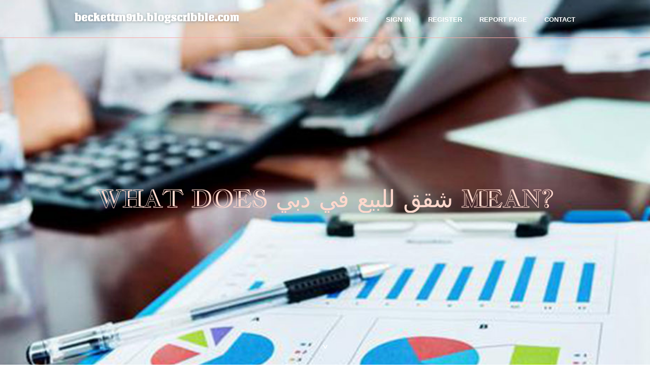

--- FILE ---
content_type: text/html; charset=UTF-8
request_url: https://beckettrn91b.blogscribble.com/27159069/what-does-%D8%B4%D9%82%D9%82-%D9%84%D9%84%D8%A8%D9%8A%D8%B9-%D9%81%D9%8A-%D8%AF%D8%A8%D9%8A-mean
body_size: 4312
content:
<!DOCTYPE html>
<!--[if IE 8]><html class="lt-ie10 lt-ie9 no-js" prefix="og: https://ogp.me/ns#" lang="en"><![endif]-->
<!--[if IE 9]><html class="lt-ie10 no-js" prefix="og: https://ogp.me/ns#" lang="en"><![endif]-->
<!--[if gt IE 9]><!--><html class="no-js" prefix="og: https://ogp.me/ns#" lang="en"><!--<![endif]-->
<head>
<meta charset="utf-8"><meta http-equiv="X-UA-Compatible" content="IE=edge,chrome=1">
<title>What Does شقق للبيع في دبي Mean?</title>
<meta name="viewport" content="width=device-width,initial-scale=1,viewport-fit=cover">
<meta name="msapplication-tap-highlight" content="no">
<link href="https://cloud.blogscribble.com/blog/cdn/style.css" rel="stylesheet">
<meta name="generator" content="blogscribble.com">
<meta name="format-detection" content="telephone=no">
<meta property="og:url" content="https://beckettrn91b.blogscribble.com/27159069/what-does-%D8%B4%D9%82%D9%82-%D9%84%D9%84%D8%A8%D9%8A%D8%B9-%D9%81%D9%8A-%D8%AF%D8%A8%D9%8A-mean">
<meta property="og:title" content="What Does شقق للبيع في دبي Mean?">
<meta property="og:type" content="article">
<meta property="og:description" content="What Does شقق للبيع في دبي Mean?">
<meta property="og:site_name" content="blogscribble.com">
<meta property="og:image" content="https://cloud.blogscribble.com/blog/images/img03.jpg">
<link rel="canonical" href="https://beckettrn91b.blogscribble.com/27159069/what-does-%D8%B4%D9%82%D9%82-%D9%84%D9%84%D8%A8%D9%8A%D8%B9-%D9%81%D9%8A-%D8%AF%D8%A8%D9%8A-mean" />
<link href="https://cloud.blogscribble.com/favicon.ico" rel="shortcut icon" />
</head>
<body class="layout-01 wtf-homepage">
<div class="wnd-page color-red">

<div id="wrapper">

<header id="header">
<div id="layout-section" class="section header header-01 cf design-01 section-media">
<div class="nav-line initial-state cf wnd-fixed">
<div class="section-inner">
<div class="logo logo-default wnd-font-size-90 proxima-nova">
<div class="logo-content">
<div class="text-content-outer"><span class="text-content"><a class="blog_home_link" href="https://beckettrn91b.blogscribble.com"><strong>beckettrn91b.blogscribble.com</strong></a></span>
</div></div></div>

<nav id="menu" role="navigation"><div class="menu-not-loaded">

<ul class="level-1"><li class="wnd-active wnd-homepage">
<li><a href="https://blogscribble.com"><span>Home</span></a></li>
<li><a href="https://blogscribble.com/sign-in"><span>Sign In</span></a></li>
<li><a href="https://blogscribble.com/register"><span>Register</span></a></li>
<li><a href="https://blogscribble.com/report"><span>Report page</span></a></li>
<li><a href="https://blogscribble.com/contact"><span>Contact</span></a></li>
</ul><span class="more-text">More</span>
</div>
</nav>
  <span style="width:100px; display:none; height:100px; "><a href="https://blogscribble.com/new-posts?1">1</a><a href="https://blogscribble.com/new-posts?2">2</a><a href="https://blogscribble.com/new-posts?3">3</a><a href="https://blogscribble.com/new-posts?4">4</a><a href="https://blogscribble.com/new-posts?5">5</a></span>

<div id="menu-mobile" class="hidden"><a href="#" id="menu-submit"><span></span>Menu</a></div>

</div>
</div>

</div>
</header>
<main id="main" class="cf" role="main">
<div class="section-wrapper cf">
<div class="section-wrapper-content cf"><div class="section header header-01 cf design-01 section-media wnd-background-image">
<div class="section-bg">
<div class="section-bg-layer wnd-background-image  bgpos-top-center bgatt-scroll" style="background-image:url('https://cloud.blogscribble.com/blog/images/img03.jpg')"></div>
<div class="section-bg-layer section-bg-overlay overlay-black-light"></div>
</div>

<div class="header-content cf">
<div class="header-claim">
<div class="claim-content">
<div class="claim-inner">
<div class="section-inner">
<h1><span class="styled-inline-text claim-borders playfair-display"><span><span>WHAT DOES شقق للبيع في دبي MEAN?</span></span></span></h1>
</div></div></div></div>

<a href="" class="more"></a>

</div>
<div class="header-gradient"></div>
</div><section class="section default-01 design-01 section-white"><div class="section-bg">
<div class="section-bg-layer">

</div>
<div class="section-bg-layer section-bg-overlay"></div>
</div>
<div class="section-inner">
<div class="content cf">
<div>
<div class="column-wrapper cf">
<div><div class="column-content pr" style="width:100%;">
<div><div class="text cf design-01">


<div class="text-content">
<h1><font style="font-size:170%">What Does شقق للبيع في دبي Mean?</font></h1>
<h2>What Does شقق للبيع في دبي Mean?</h2>
<h3><em>Blog Article</em></h3>

<p>شقق الكرامةشقق شوبا هارتلاندشقق دبي فيستيفال سيتيشقق بر دبيشقق زعبيل<br><br>شقق حديقة الجزيرةشقق ذا جراندشقق دبي كريك ريزيدنسشقق كريك هورايزونشقق كريك إيدج<br><br>عقارات للبيع في دبيشقق للايجار في العنوان هاربر بوينت خور دبي<br><br>مزامنة العقارات المحفوظة على جميع الأجهزة سجل الدخول للمزامنة<br><br>لماذا أصبح البحث عن عقارات للبيع بدبي الأمر الأكثر تداولًا بين الناس؟<br><br>وقد ازدهرت سوق العقارات في دبي بسبب إطلاق قانون العقارات الجديد الذي يضمن حقوق المشتري ويؤكد على التزامات البائع. وبالطبع توافد العديد من رجال الأعمال إلى المدينة للبحث عن شقق للبيع في دبي. حيث يعد الاستثمار في مجال العقارات من الاستثمارات المضمونة الربح خاصًة في مدينة عالمية مثل دبي.<br><br>بالتسجيل، أنا أوافق على الشروط و الاحكام و سياسة الخصوصية نبذة عنا<br><br>هناك العديد من المناطق الرائعة في دبي. كل واحدة منها تحظى بشعبية بين مجموعة من الأشخاص وفقًا وتفضيلاتهم. إذا كنت تبحث عن الرفاهية والمعيشة على الشاطئ، فإن نخلة جميرا ستناسب أسلوبك تمامًا.<br><br>مزامنة العقارات المحفوظة على جميع الأجهزة سجل الدخول للمزامنة<br><br>فيدا رزيدنسز شاطئ الخور, جريك بيتش, ميناء خور دبي (ذا لاجونز), دبي<br><br>مزامنة العقارات المحفوظة على جميع الأجهزة سجل الدخول للمزامنة<br><br>رسالة أوافق على أن يتم الاتصال بي من قبل زوم بروبرتي والآخرين <a href="https://augustgif7g.bloguetechno.com/the-single-best-strategy-to-use-for-شقق-للبيع-في-دبي-62577035">استكشف</a> بخصوص العقارات المماثلة أو الخدمات ذات الصلة عبر واتساب أو الهاتف أو البريد الإلكتروني وما إلى ذلك.<br><br>العنوان ريزيدنسز ذا باي، إعمار بيتشفرونت، دبي هاربور‬، دبي<br><br>شقق الورسانشقق سيتي أوف أرابياشقق رأس الخورشقق دبي فيستيفال سيتيشقق مردف</p>
<a href="https://remove.backlinks.live" target="_blank">Report this page</a>
</div>

<div style="display:none"><a href="https://abelkwuc242951.blogscribble.com/39422462/sunwin-your-gateway-to-gaming-excitement">1</a><a href="https://shaniaszmh214231.blogscribble.com/39422461/twirl-your-way-to-fortune-with-sunwin-casino">2</a><a href="https://porno-gratis69135.blogscribble.com/39422460/exklusives-erotik-online-video-mit-hei-szlig-er-fotze">3</a><a href="https://rebeccajymg890121.blogscribble.com/39422459/dive-into-the-world-of-carpentry">4</a><a href="https://jadahulo244460.blogscribble.com/39422458/%E0%B9%80%E0%B8%A5-%E0%B8%AD%E0%B8%81%E0%B9%80%E0%B8%9E%E0%B8%8A%E0%B8%A3-%E0%B9%80%E0%B8%9E%E0%B8%8A%E0%B8%A3%E0%B9%81%E0%B8%A5%E0%B8%9B-vs-%E0%B9%80%E0%B8%9E%E0%B8%8A%E0%B8%A3%E0%B8%A3%E0%B8%98%E0%B8%A3%E0%B8%A3%E0%B8%A1%E0%B8%8A%E0%B8%B2%E0%B8%95">5</a><a href="https://owainwsyb038872.blogscribble.com/39422457/top-rated-painting-in-st-andrews">6</a><a href="https://brianuips158115.blogscribble.com/39422456/ai-article-generators-a-deep-dive-into-the-future-of-content">7</a><a href="https://ammarulni478041.blogscribble.com/39422455/premier-collision-shops-in-carrollton-tx-texas-collision-centers-excels">8</a><a href="https://tituskrqo852963.blogscribble.com/39422454/car-accident-attorneys-in-crotona-park-ny">9</a><a href="https://kids-video-on-youtube63849.blogscribble.com/39422453/examine-this-report-on-%D7%9E%D7%90%D7%9E%D7%A8%D7%99%D7%9D">10</a><a href="https://lawsoniuvq043925.blogscribble.com/39422452/the-ultimate-key-to-victory">11</a><a href="https://janicebaeg941771.blogscribble.com/39422451/the-z5035-drilling-equipment-s-effect-on-industrial-productiveness">12</a><a href="https://sethaquv851976.blogscribble.com/39422450/artikel">13</a><a href="https://donnanfcx898635.blogscribble.com/39422449/78win">14</a><a href="https://erickqlfyp.blogscribble.com/39422448/inside-the-cot-mindsettedtalk-plazo-s-guide-to-outsmarting-the-markets">15</a></div>

</div></div></div></div></div></div></div></div>
</section>
</div></div>

</main>
<footer id="footer" class="cf">
<div class="section-wrapper cf">
<div class="section-wrapper-content cf"><div class="section footer-01 design-01 section-white">
<div class="section-bg">
<div class="section-bg-layer">
</div>
<div class="section-bg-layer section-bg-overlay"></div>
</div>

<div class="footer-columns">

<div class="section-inner">
<div class="column-box column-content pr">
<div class="content cf wnd-no-cols">
<div>
<div class="text cf design-01">

<div class="form block cf design-01">
<form action="" method="post" _lpchecked="1">
<fieldset class="form-fieldset">
<div><div class="form-input form-text cf wnd-form-field wnd-required">
<label for="field-wnd_ShortTextField_297219"><span class="inline-text"><span>Your Name</span></span></label>
<input id="field-wnd_ShortTextField_297219" name="wnd_ShortTextField_297219" required="" value="" type="text" maxlength="150">
</div><div class="form-input form-email cf wnd-form-field wnd-required">
<label for="field-wnd_EmailField_792175"><span class="inline-text"><span>Email</span></span></label>
<input id="field-wnd_EmailField_792175" name="wnd_EmailField_792175" required="" value="@" type="email" maxlength="255">
</div><div class="form-input form-textarea cf wnd-form-field">
<label for="field-wnd_LongTextField_298580"><span class="inline-text"><span>Comment</span></span></label>
<textarea rows="5" id="field-wnd_LongTextField_298580" name="wnd_LongTextField_298580" placeholder="Enter your comment..."></textarea>
</div></div>
</fieldset>
<div class="form-submit cf button-01"><button type="submit" name="send" value="wnd_FormBlock_859870"><span class="text">Submit</span></button></div>
</form>

</div></div></div></div></div>

<div class="column-box column-content pr">
<div class="content cf wnd-no-cols">
<div>
<div class="text cf design-01">
<div class="text-content"><h1>Comments</h1>

<h2>Unique visitors</h2>
<p>592 Visitors</p>
<h2>Report page</h2>
<p><a href="https://blogscribble.com/report" target="_blank" rel="nofollow" >Report website</a></p>
<h2>Contact Us</h2>
<p><a href="https://blogscribble.com/contact" target="_blank" rel="nofollow" >Contact</a></p>
</div></div></div></div></div>

<div class="column-box column-content pr">
<div class="map block design-01" style="margin-left:0%;margin-right:0%;">
<div class="map-content" id="wnd_MapBlock_872894_container" style="position:relative;padding-bottom:97.67%;">

</div>
</div>
</div>
</div>
<div class="background-stripe"></div>
</div>
    

<div class="footer-line">
<div class="section-inner">
<div class="footer-texts">
<div class="copyright cf">
<div class="copyright-content">
<span class="inline-text">
<span>© 2025&nbsp;All rights reserved</span>
</span>
</div>
</div>
<div class="system-footer cf">
<div class="system-footer-content"><div class="sf">
<div class="sf-content">Powered by <a href="https://blogscribble.com" rel="nofollow" target="_blank">blogscribble.com</a></div>
</div></div>
</div>
</div>
<div class="lang-select cf">
</div></div></div></div></div></div>

</footer>
</div>
</div>
<div id="fe_footer">
<span style="display: none;"><a href="https://blogscribble.com/forum">forum</a></span>
<div id="fe_footer_left"><a href="https://blogscribble.com/register" target="_blank">Make a website for free</a></div><a id="fe_footer_right" href="https://blogscribble.com/sign-in" target="_blank">Webiste Login</a>
</div>
<script defer src="https://static.cloudflareinsights.com/beacon.min.js/vcd15cbe7772f49c399c6a5babf22c1241717689176015" integrity="sha512-ZpsOmlRQV6y907TI0dKBHq9Md29nnaEIPlkf84rnaERnq6zvWvPUqr2ft8M1aS28oN72PdrCzSjY4U6VaAw1EQ==" data-cf-beacon='{"version":"2024.11.0","token":"e33e1a05647d4acc82b6ddedda428bac","r":1,"server_timing":{"name":{"cfCacheStatus":true,"cfEdge":true,"cfExtPri":true,"cfL4":true,"cfOrigin":true,"cfSpeedBrain":true},"location_startswith":null}}' crossorigin="anonymous"></script>
</body>
</html>